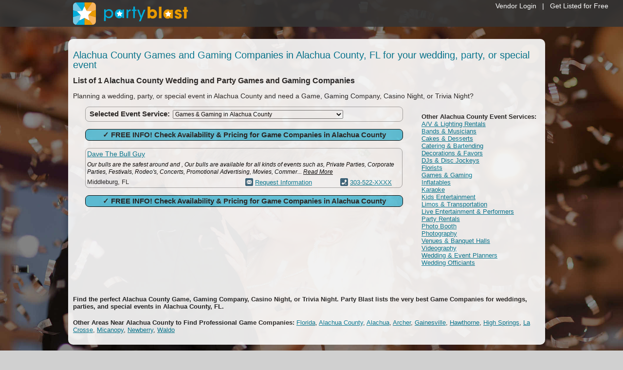

--- FILE ---
content_type: text/html
request_url: https://www.partyblast.com/search/games/county/fl/alachua
body_size: 15366
content:

<!DOCTYPE html> 
<html lang="en-US" dir="ltr">

<head>
<title>Game Companies in Alachua County, FL - Alachua County Wedding &amp; Party Game - Gaming Companies for Special Events</title>
<meta http-equiv="Content-Language" content="en-us" />
<meta http-equiv="Content-Type" content="text/html; charset=UTF-8"/>
<meta content="List of Alachua County Games and Gaming Companies in Alachua County, FL for weddings, parties, and special events." name="description" />
<meta name="format-detection" content="telephone=no"/>


<link rel="canonical" href="https://www.partyblast.com/search/games/county/fl/alachua" />


	<meta content="index,follow" name="robots" />


<link href="/css/main.css?v=1.16" media="all" rel="stylesheet" type="text/css" />


<style>
    body { background: url(/images/background3.jpg) no-repeat top center fixed #D0D0D0;
		    -webkit-background-size: cover;
		    -moz-background-size: cover;
		    -o-background-size: cover;
		    background-size: cover; 
		    }
</style><script src="//ajax.googleapis.com/ajax/libs/jquery/3.7.1/jquery.min.js" type="text/javascript"></script>
<script src="//ajax.googleapis.com/ajax/libs/jqueryui/1.13.2/jquery-ui.min.js" type="text/javascript"></script><!-- Google tag (gtag.js) -->
<script async src="https://www.googletagmanager.com/gtag/js?id=G-9F54F7RHLP"></script>
<script>
  window.dataLayer = window.dataLayer || [];
  function gtag(){dataLayer.push(arguments);}
  gtag('js', new Date());

  gtag('config', 'G-9F54F7RHLP');
</script>

<!-- Facebook Pixel Code -->
<script>    (function () {
		var _fbq = window._fbq || (window._fbq = []);
		if (!_fbq.loaded) {
			var fbds = document.createElement('script');
			fbds.async = true;
			fbds.src = '//connect.facebook.net/en_US/fbds.js';
			var s = document.getElementsByTagName('script')[0];
			s.parentNode.insertBefore(fbds, s);
			_fbq.loaded = true;
		}
		_fbq.push(['addPixelId', '807909345927551']);
	})();
	window._fbq = window._fbq || [];
	window._fbq.push(['track', 'PixelInitialized', {}]);
</script>
<noscript><img height="1" width="1" alt="" style="display:none" src="https://www.facebook.com/tr?id=807909345927551&amp;ev=PixelInitialized" /></noscript>
<!-- End Facebook Pixel Code --><script src="https://kit.fontawesome.com/2eb2614bc9.js" crossorigin="anonymous"></script>

<script src="https://www.google.com/recaptcha/api.js" async defer></script>

<script src="/scripts/jquery.validate.js" type="text/javascript"></script>
<script src="/scripts/jquery.int.validate.js" type="text/javascript"></script>

</head>

<body>
<div id="supernavdiv">
	
		<div style="padding-bottom: 10px; padding-right: 30px;"><a href="/vendor">Vendor Login</a>&nbsp;&nbsp;&nbsp;|&nbsp;&nbsp;&nbsp;<a href="/add">Get Listed for Free</a></div>
	
</div>
<div id="navbgdiv"></div>
<div id="navouterdiv">
	<div id="navdiv"><a href="/"><img src="/images/logo.svg"  style="height:46px; width:auto;" alt="Party Blast"/></a></div>
</div>
<div id="templateshelldiv">
    <table class="templateshell" cellpadding="0" cellspacing="0" width="980">
	    <tr>
		    <td colspan="3" style="height:10px; font-size: 2px;">&nbsp;</td>
	    </tr>
	    <tr>
		    <td class="templateshellleft"><img alt="" width="5" height="1" src="/images/pixel.gif" /></td>
		    <td class="templateshellcenter">
		    
	
<script type="text/javascript">
	$(document).ready(function () {
        $(document).on('click', 'span.showphone', function () {
			var ListingID = $(this).attr('id');
			$.ajax({
				"type": "POST",
				"url": '/tracking/phone/',
				"data":'Listing=' + ListingID,
				"success": function (msg) {
					$('#' + ListingID).html(msg);
				}
			});
		});
	});
</script>

<script type="text/javascript">
	function UpdateWebStats(id) {
	if (window.XMLHttpRequest)
	  {// code for IE7+, Firefox, Chrome, Opera, Safari
	  xmlhttp=new XMLHttpRequest();
	  }
	else
	  {// code for IE6, IE5
	  xmlhttp=new ActiveXObject("Microsoft.XMLHTTP");
	  }
	var randomnumber=Math.floor(Math.random()*1001)
	xmlhttp.open("GET","/tracking/website/?Listing="+id+"&Random="+randomnumber,true);
	xmlhttp.send();
	}
</script>

<table border="0" cellspacing="0" cellpadding="0" width="100%">
	<tr>
		<td valign="top" colspan="3">
		
            <h1 class="subpageheading">Alachua County Games and Gaming Companies in Alachua County, FL for your wedding, party, or special event</h1>
			<h2 class="searchtableheading">List of 1&nbsp;Alachua County Wedding and Party Games and Gaming Companies</h2>
			<h3 class="searchtablesubheading">Planning a wedding, party, or special event in Alachua County and need a Game, Gaming Company, Casino Night, or Trivia Night?</h3>
		
		</td>
	</tr>
	<tr>
		<td valign="top" rowspan="2"><img alt="" width="25" height="1" src="/images/pixel.gif" /></td>
	</tr>
	<tr>
		<td valign="top">
		
			<div class="roundcorners selectservice" style="width:647px">
			<table border="0" cellspacing="0" cellpadding="3" width="647">
				<tr>
					<td>
					<form method="post">
					<strong>&nbsp;<span class="mediumfont">Selected Event Service:</span>&nbsp;</strong>
					<select size="1" name="Type" onchange="window.location.href=Type.options[Type.selectedIndex].value;" style="width:350px">
					
					<option selected="selected" value="/search/games">Games & Gaming in Alachua County</option>
					
						<option value="/search/av-rentals/county/fl/alachua">A/V & Lighting Rentals in Alachua County</option>
						
						<option value="/search/band/county/fl/alachua">Bands & Musicians in Alachua County</option>
						
						<option value="/search/cake/county/fl/alachua">Cakes & Desserts in Alachua County</option>
						
						<option value="/search/catering/county/fl/alachua">Catering & Bartending in Alachua County</option>
						
						<option value="/search/decorations/county/fl/alachua">Decorations & Favors in Alachua County</option>
						
						<option value="/search/dj/county/fl/alachua">DJs & Disc Jockeys in Alachua County</option>
						
						<option value="/search/florist/county/fl/alachua">Florists in Alachua County</option>
						
						<option value="/search/games/county/fl/alachua">Games & Gaming in Alachua County</option>
						
						<option value="/search/inflatables/county/fl/alachua">Inflatables in Alachua County</option>
						
						<option value="/search/karaoke/county/fl/alachua">Karaoke in Alachua County</option>
						
						<option value="/search/kids/county/fl/alachua">Kids Entertainment in Alachua County</option>
						
						<option value="/search/limo/county/fl/alachua">Limos & Transportation in Alachua County</option>
						
						<option value="/search/entertainer/county/fl/alachua">Live Entertainment & Performers in Alachua County</option>
						
						<option value="/search/rentals/county/fl/alachua">Party Rentals in Alachua County</option>
						
						<option value="/search/photo-booth/county/fl/alachua">Photo Booth in Alachua County</option>
						
						<option value="/search/photographer/county/fl/alachua">Photography in Alachua County</option>
						
						<option value="/search/venue/county/fl/alachua">Venues & Banquet Halls in Alachua County</option>
						
						<option value="/search/videographer/county/fl/alachua">Videography in Alachua County</option>
						
						<option value="/search/planner/county/fl/alachua">Wedding & Event Planners in Alachua County</option>
						
						<option value="/search/officiant/county/fl/alachua">Wedding Officiants in Alachua County</option>
						
					</select></form>
					</td>
				</tr>
			</table>
			</div>
		
		<img alt="" width="1" height="10" src="/images/pixel.gif" />
		
                    <form name="requestinfo1" action="/info/" method="post">
				        <input class="validate_none" type="hidden" name="Type" value="games" />
				        <input class="validate_none" type="hidden" name="City" value="" />
				        <input class="validate_none" type="hidden" name="County" value="alachua" />
				        <input class="validate_none" type="hidden" name="State" value="fl" />
				        <input class="validate_none" type="hidden" name="Province" value="" />
                        <div class="roundcorners requestinfo cursorhand mediumfont centertext" onclick="javascript:requestinfo1.submit();" style="width:647px">
                            <strong>&check; FREE INFO! Check Availability &amp; Pricing for Game Companies in Alachua County</strong>
                        </div>
                    </form>
                    <img alt="" width="1" height="10" src="/images/pixel.gif" />
                    
						<div class="roundcorners listingfree" style="width:650px">
						<table border="0" cellspacing="0" cellpadding="3" width="650">
							<tr>
								<td class="searchresultsfreecol123" colspan="3"><a href="/profile/60459/dave-the-bull-guy"><span class="searchcompname">Dave The Bull Guy</span></a></td>
							</tr>
							
							<tr>
								
									<td colspan="3" class="searchresultsfreecol123"><span class="searchdescription">Our bulls are the safest around and , Our bulls are available for all kinds of events such as, Private Parties, Corporate Parties, Festivals, Rodeo's, Concerts, Promotional Advertising, Movies, Commer... <a href="/profile/60459/dave-the-bull-guy">Read More</a></span></td>
								
							</tr>
							
							<tr>
								<td class="searchresultsfreecol1">Middleburg, FL</td>
								<td class="searchresultsfreecol2"><img class="searchicon" src="/images/icon_email.gif" alt="Email" /> <a href="/profile/60459/dave-the-bull-guy">Request Information</a></td>
								<td class="searchresultsfreecol3"><img src="/images/icon_phone.gif" alt="Call Dave The Bull Guy" class="searchicon" /> <span class="showphone likelink" id="60459">303-522-XXXX</span></td>
							</tr>
						</table>
						</div>
						
                    <img alt="" width="1" height="10" src="/images/pixel.gif" />
                    <form name="requestinfo3" action="/info/" method="post">
				        <input class="validate_none" type="hidden" name="Type" value="games" />
				        <input class="validate_none" type="hidden" name="City" value="" />
				        <input class="validate_none" type="hidden" name="County" value="alachua" />
				        <input class="validate_none" type="hidden" name="State" value="fl" />
				        <input class="validate_none" type="hidden" name="Province" value="" />
                        <div class="roundcorners requestinfo cursorhand mediumfont centertext" onclick="javascript:requestinfo3.submit();" style="width:647px">
                            <strong>&check; FREE INFO! Check Availability &amp; Pricing for Game Companies in Alachua County</strong>
                        </div>
                    </form>
                    
		</td>
		<td valign="top" align="center">
		
			<p style="padding-left:20px"><span class="narrowfont"><strong>Other Alachua County Event Services:</strong><br />
			
				<a href="/search/av-rentals/county/fl/alachua">A/V & Lighting Rentals</a><br />
				
				<a href="/search/band/county/fl/alachua">Bands & Musicians</a><br />
				
				<a href="/search/cake/county/fl/alachua">Cakes & Desserts</a><br />
				
				<a href="/search/catering/county/fl/alachua">Catering & Bartending</a><br />
				
				<a href="/search/decorations/county/fl/alachua">Decorations & Favors</a><br />
				
				<a href="/search/dj/county/fl/alachua">DJs & Disc Jockeys</a><br />
				
				<a href="/search/florist/county/fl/alachua">Florists</a><br />
				
				<a href="/search/games/county/fl/alachua">Games & Gaming</a><br />
				
				<a href="/search/inflatables/county/fl/alachua">Inflatables</a><br />
				
				<a href="/search/karaoke/county/fl/alachua">Karaoke</a><br />
				
				<a href="/search/kids/county/fl/alachua">Kids Entertainment</a><br />
				
				<a href="/search/limo/county/fl/alachua">Limos & Transportation</a><br />
				
				<a href="/search/entertainer/county/fl/alachua">Live Entertainment & Performers</a><br />
				
				<a href="/search/rentals/county/fl/alachua">Party Rentals</a><br />
				
				<a href="/search/photo-booth/county/fl/alachua">Photo Booth</a><br />
				
				<a href="/search/photographer/county/fl/alachua">Photography</a><br />
				
				<a href="/search/venue/county/fl/alachua">Venues & Banquet Halls</a><br />
				
				<a href="/search/videographer/county/fl/alachua">Videography</a><br />
				
				<a href="/search/planner/county/fl/alachua">Wedding & Event Planners</a><br />
				
				<a href="/search/officiant/county/fl/alachua">Wedding Officiants</a><br />
				
			</span></p>
		
		<br /><img alt="" width="250" height="1" src="/images/pixel.gif" />
		</td>
	</tr>
	<tr>
		<td valign="top" colspan="3">
		<h4>Find the perfect Alachua County&nbsp;Game, Gaming Company, Casino Night, or Trivia Night. Party Blast lists the very best Game Companies for weddings, parties, and special events in Alachua County, FL.</h4>
		
					<p><span class="narrowfont"><strong>Other Areas Near Alachua County to Find Professional Game Companies:</strong>
					<a href="/search/games/fl">Florida</a>, 
					<a href="/search/games/county/fl/alachua">Alachua County</a>, 
						
						<a href="/search/games/fl/alachua">Alachua</a>, 
						<a href="/search/games/fl/archer">Archer</a>, 
						<a href="/search/games/fl/gainesville">Gainesville</a>, 
						<a href="/search/games/fl/hawthorne">Hawthorne</a>, 
						<a href="/search/games/fl/high-springs">High Springs</a>, 
						<a href="/search/games/fl/la-crosse">La Crosse</a>, 
						<a href="/search/games/fl/micanopy">Micanopy</a>, 
						<a href="/search/games/fl/newberry">Newberry</a>, 
						<a href="/search/games/fl/waldo">Waldo</a>
					</span></p>
					
		</td>
	</tr>
</table>
<div id="numbercontainer" class="view_number">
	<div id="numbercontent">&nbsp;</div>
</div>
<div id="fade" class="black_overlay"></div>

		    </td>
            <td class="templateshellright"><img alt="" width="5" height="1" src="/images/pixel.gif" /></td>
	    </tr>
	    <tr>
		    <td colspan="3" style="height:10px; font-size: 2px;">&nbsp;</td>
	    </tr>
    </table>
</div>
<div style="width: 100%; min-width: 980px; height: 80px; background-color: #000000; opacity: 1">
    <div style="width: 980px; margin: 0px auto 0px auto; height: 70px; padding-top: 10px; color: #FFFFFF;" class="footerfont centertext">
        <div style="width: 100%; text-align: center; padding-top:5px">
            <a href="/vendor/" class="footerlink">Vendor Login</a>
            &nbsp;&nbsp;&nbsp;&nbsp;|&nbsp;&nbsp;&nbsp;&nbsp;
            
            <a href="/contact/" class="footerlink">Contact Us</a>
            &nbsp;&nbsp;&nbsp;&nbsp;|&nbsp;&nbsp;&nbsp;&nbsp;
            
            <a href="/terms/ " class="footerlink">Terms</a>
            &nbsp;&nbsp;&nbsp;&nbsp;|&nbsp;&nbsp;&nbsp;&nbsp;
            <a href="/privacy/" class="footerlink">Privacy</a>
        </div>
        <div style="width: 100%; text-align: center; padding-top:20px">Copyright &copy; 1995-2026 Party Blast. All Rights Reserved.</div>
    </div>
</div>

</body>

</html>
